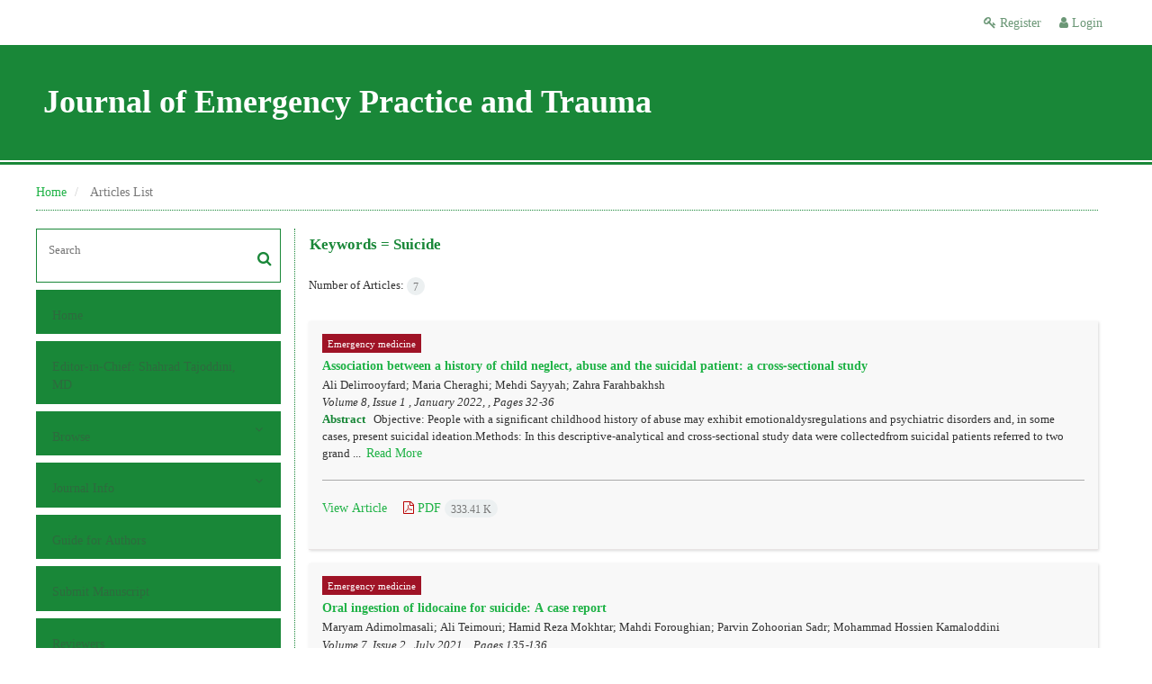

--- FILE ---
content_type: text/html; charset=UTF-8
request_url: http://www.jept.ir/?_action=article&kw=36462&_kw=Suicide
body_size: 9771
content:
<!DOCTYPE html>
<html lang="en">
	<head>
		<meta http-equiv="Content-Type" content="text/html; charset=utf-8" />
		<meta http-equiv="Content-Language" content="en"/>
		<meta name="viewport" content="width=device-width, initial-scale=1">

		<title>Journal of Emergency Practice and Trauma - Articles List</title>
		
		<!-- favicon -->
		<link rel="shortcut icon" type="image/ico" href="./data/jept/coversheet/favicon.ico" />

		<!-- user defined metatags -->
					<meta name="keywords" content="Journal of Emergency Practice and Trauma,JEPT" />
					<meta name="description" content="Journal of Emergency Practice and Trauma (JEPT)" />
		
		<!-- user defined metatags-->
		
		<!-- Feed-->
		<link rel="alternate" type="application/rss+xml" title="RSS feed" href="./ju.rss" />


		<!-- CSS -->
		<link rel="stylesheet" media="screen" href="./themes/base/front/assets/plugins/bootstrap/css/bootstrap.min.css?v=0.02">
		<link rel="stylesheet" media="screen" href="./themes/theme1/front/assets/css/jquery-ui.min.css" >
		<link href="./inc/css/ju_css.css" rel="stylesheet" type="text/css" />

					<link href=" ./themes/base/front/assets/css/gfonts-Georgia.css" rel="stylesheet" type="text/css" />
			
		<link rel="stylesheet" href="./themes/theme1/front/assets/css/main.css?v=1.5" type="text/css" />
		<link rel="stylesheet" href="./themes/theme4/front/assets/css/boxlist.css" type="text/css" />
		<link rel="stylesheet" href="./themes/theme1/front/assets/css/color.css" type="text/css" />

		<link href="./data/jept/coversheet/stl_front.css?v=0.12" rel="stylesheet" type="text/css" />

		<script type="text/javascript" src="./inc/js/app.js?v=0.1"></script>


		<!-- Extra Style Scripts -->
		
		<!-- Extra Script Scripts -->
				<link rel="stylesheet" href="./themes/theme1/front/assets/css/custome.css?v=0.1" type="text/css" />
	</head>

	<body dir="ltr"  >

	<header class="bar-affix-indicator">
		<div class="affix-above">
			<!-- Top Menu -->
			<div class="topMenu">
				<div class="container-fluid">
					<div class="row">
					<div id="topLogo" class="pull-left">
													<!-- publisher link and name -->
	                    </div>

	                    <div id="topMenu" class="pull-right">

						<ul id="navigationUser" class="menu pull-right">

						
							<li class=""><a href="./contacts?_action=signup"><i class="fa fa-key"></i> Register</a></li>
							<li class=""><a href="./contacts"><i class="fa fa-user"></i> Login</a></li>
							
						
						</ul>

						<ul class="menu pull-right">
							
						</ul>

                        <div class="clearfix"></div>

		                </div>

					</div><!-- .row -->
				</div><!-- .container-fluid -->
			</div>


			<!-- Brand Bar -->
			<div class="brandBar">
				<div class="container-fluid">
					<a href="./" class="pull-left" style="display: block;width: 100%;">

						<img class="logo" src="" onerror="this.style.display='none'" style="padding-right: 15px" >
						
						<h1 style="display: inline-block;vertical-align: middle;" id="ju_header_title_m">
							Journal of Emergency Practice and Trauma						</h1>
	                    <div class="clearfix" ></div>

					</a>
				</div>
				
				<div class="pull-right" id="ReleasePeriod">
			 </div>
			</div>
			
			</div>

		</div>
		<!-- End affix-above -->

		<!-- Primary menu -->
		<div class="mainMenu" style="min-height:5px">
		
	    </div>

	</header>
	<div id="MainContent">
<div id="generalPage" class="container-fluid">
    <div class="row equal">
        <div class="col-xs-12">
            <div class="pageContent">

            	<!-- bread breadcrumb -->
<nav class="cmp_breadcrumbs" role="navigation">
<ol class="breadcrumb">
	<li>
	<a href="./" class="">Home</a>
	</li>
		<li class="active">
	Articles List	</li>
</ol>
</nav>
                
                <section id="register">

				<div class="page-content" >
				<!-- page content  -->

                <div class="row equal">
                <div class="col-lg-3 col-md-4 col-sm-12 col-xs-12 br-right">
                
<div class="accordion">

    <div id="about" class="accordion__group bordered" >
        <input type="checkbox" class="accordion__control" id="accordion-section">
        <div class="accordion__toggle" style="padding: 0;">
            <form  action="./" method="get">
                <div class="searchBox" >
                    <input type="hidden" name="_action" value="article"/>
                    <input type="text" name="keywords" placeholder="Search"/>
                    <button type="submit" class="btn btn-default"> 
                        <span class="fa fa-search " aria-hidden="true"></span>
                    </button>
                </div>
            </form>

        </div>
    </div>


    
        <div class="accordion__group">
            <input type="checkbox" class="accordion__control" id="accordion-section1">
            <label class="accordion__toggle" for="accordion-section1">
                <a href="././">Home</a>
            </label>
        </div>

    
        <div class="accordion__group">
            <input type="checkbox" class="accordion__control" id="accordion-section2">
            <label class="accordion__toggle" for="accordion-section2">
                <a href="./page_108.html">Editor-in-Chief:               Shahrad Tajoddini, MD</a>
            </label>
        </div>

    
            <div id="services" class="accordion__group">
                <input type="checkbox" class="accordion__control" id="accordion-section3">
                <label class="accordion__toggle has" for="accordion-section3">
                    <a>Browse</a>
                </label>

                <div class="accordion__body">
                                            <p><a href="./?_action=current">Current Issue</a></p>
                                            <p><a href="./browse?_action=issue">By Issue</a></p>
                                            <p><a href="./browse?_action=author">By Author</a></p>
                                            <p><a href="./browse?_action=subject">By Subject</a></p>
                                            <p><a href="./author.index">Author Index</a></p>
                                            <p><a href="./keyword.index">Keyword Index</a></p>
                                    </div>
            </div>

    
            <div id="services" class="accordion__group">
                <input type="checkbox" class="accordion__control" id="accordion-section4">
                <label class="accordion__toggle has" for="accordion-section4">
                    <a>Journal Info</a>
                </label>

                <div class="accordion__body">
                                            <p><a href="./journal/about">About Journal</a></p>
                                            <p><a href="./journal/aim_scope">Aims and Scope</a></p>
                                            <p><a href="./journal/editorial.board">Editorial Board</a></p>
                                            <p><a href="./journal/process?ethics">Publication Ethics</a></p>
                                            <p><a href="./journal/indexing">Indexing and Abstracting</a></p>
                                            <p><a href="./journal/links">Related Links</a></p>
                                            <p><a href="./journal/faq">FAQ</a></p>
                                            <p><a href="./journal/process">Peer Review Process</a></p>
                                            <p><a href="./news">News</a></p>
                                    </div>
            </div>

    
        <div class="accordion__group">
            <input type="checkbox" class="accordion__control" id="accordion-section5">
            <label class="accordion__toggle" for="accordion-section5">
                <a href="./journal/authors.note">Guide for Authors</a>
            </label>
        </div>

    
        <div class="accordion__group">
            <input type="checkbox" class="accordion__control" id="accordion-section6">
            <label class="accordion__toggle" for="accordion-section6">
                <a href="./author">Submit Manuscript</a>
            </label>
        </div>

    
        <div class="accordion__group">
            <input type="checkbox" class="accordion__control" id="accordion-section7">
            <label class="accordion__toggle" for="accordion-section7">
                <a href="./reviewer?_action=info">Reviewers</a>
            </label>
        </div>

    
        <div class="accordion__group">
            <input type="checkbox" class="accordion__control" id="accordion-section8">
            <label class="accordion__toggle" for="accordion-section8">
                <a href="./journal/contact.us">Contact Us</a>
            </label>
        </div>

    
        <div class="accordion__group">
            <input type="checkbox" class="accordion__control" id="accordion-section9">
            <label class="accordion__toggle" for="accordion-section9">
                <a href="./journal/editorial.board">Editorial board</a>
            </label>
        </div>

    
</div>        <div id="archive" style="margin-top:30px;"> 

            <section id="contentList" class="issueList">

                <article class="article_new">
                    <div class="title title_new">
                        <h5 class="pull-left"><a href="./?_action=press&amp;issue=-1&amp;_is=Articles in Press"><strong>Articles in Press</strong></a></h5>
                        <div class="clearfix"></div>
                    </div>
                </article>

                <article class="article_new" style="margin-bottom: 10px">
                    <div class="title title_new">
                        <h5 class="pull-left"><a href="./?_action=current&amp;_is=Current Issue"><strong>Current Issue</strong></a></h5>
                        <div class="clearfix"></div>
                    </div>
                </article>

                
                                    <article class="article_new">
                        <div class="title title_new" onclick="loadIssues(12391)">
                            <h5 class="pull-left"><strong>Volume 10 (2024)</strong></h5>
                            <i id="fa-angle-down" class="pull-right fa fa-angle-down" style="padding-top: 12px;"></i>
                            <div class="clearfix"></div>
                        </div>
                        <div class="content content_new" id="dvIss_12391">
                                                </div>
                    </article>
                                    <article class="article_new">
                        <div class="title title_new" onclick="loadIssues(12336)">
                            <h5 class="pull-left"><strong>Volume 9 (2023)</strong></h5>
                            <i id="fa-angle-down" class="pull-right fa fa-angle-down" style="padding-top: 12px;"></i>
                            <div class="clearfix"></div>
                        </div>
                        <div class="content content_new" id="dvIss_12336">
                                                </div>
                    </article>
                                    <article class="article_new">
                        <div class="title title_new" onclick="loadIssues(12302)">
                            <h5 class="pull-left"><strong>Volume 8 (2022)</strong></h5>
                            <i id="fa-angle-down" class="pull-right fa fa-angle-down" style="padding-top: 12px;"></i>
                            <div class="clearfix"></div>
                        </div>
                        <div class="content content_new" id="dvIss_12302">
                                                </div>
                    </article>
                                    <article class="article_new">
                        <div class="title title_new" onclick="loadIssues(12265)">
                            <h5 class="pull-left"><strong>Volume 7 (2021)</strong></h5>
                            <i id="fa-angle-down" class="pull-right fa fa-angle-down" style="padding-top: 12px;"></i>
                            <div class="clearfix"></div>
                        </div>
                        <div class="content content_new" id="dvIss_12265">
                                                </div>
                    </article>
                                    <article class="article_new">
                        <div class="title title_new" onclick="loadIssues(12078)">
                            <h5 class="pull-left"><strong>Volume 6 (2020)</strong></h5>
                            <i id="fa-angle-down" class="pull-right fa fa-angle-down" style="padding-top: 12px;"></i>
                            <div class="clearfix"></div>
                        </div>
                        <div class="content content_new" id="dvIss_12078">
                                                </div>
                    </article>
                                    <article class="article_new">
                        <div class="title title_new" onclick="loadIssues(10365)">
                            <h5 class="pull-left"><strong>Volume 5 (2019)</strong></h5>
                            <i id="fa-angle-down" class="pull-right fa fa-angle-down" style="padding-top: 12px;"></i>
                            <div class="clearfix"></div>
                        </div>
                        <div class="content content_new" id="dvIss_10365">
                                                </div>
                    </article>
                                    <article class="article_new">
                        <div class="title title_new" onclick="loadIssues(6759)">
                            <h5 class="pull-left"><strong>Volume 4 (2018)</strong></h5>
                            <i id="fa-angle-down" class="pull-right fa fa-angle-down" style="padding-top: 12px;"></i>
                            <div class="clearfix"></div>
                        </div>
                        <div class="content content_new" id="dvIss_6759">
                                                </div>
                    </article>
                                    <article class="article_new">
                        <div class="title title_new" onclick="loadIssues(4650)">
                            <h5 class="pull-left"><strong>Volume 3 (2017)</strong></h5>
                            <i id="fa-angle-down" class="pull-right fa fa-angle-down" style="padding-top: 12px;"></i>
                            <div class="clearfix"></div>
                        </div>
                        <div class="content content_new" id="dvIss_4650">
                                                </div>
                    </article>
                                    <article class="article_new">
                        <div class="title title_new" onclick="loadIssues(2063)">
                            <h5 class="pull-left"><strong>Volume 2 (2016)</strong></h5>
                            <i id="fa-angle-down" class="pull-right fa fa-angle-down" style="padding-top: 12px;"></i>
                            <div class="clearfix"></div>
                        </div>
                        <div class="content content_new" id="dvIss_2063">
                                                </div>
                    </article>
                                    <article class="article_new">
                        <div class="title title_new" onclick="loadIssues(1488)">
                            <h5 class="pull-left"><strong>Volume 1 (2015)</strong></h5>
                            <i id="fa-angle-down" class="pull-right fa fa-angle-down" style="padding-top: 12px;"></i>
                            <div class="clearfix"></div>
                        </div>
                        <div class="content content_new" id="dvIss_1488">
                                                </div>
                    </article>
                
            </section>
            </div>
                       </div>
                <div class="col-lg-9 col-md-8 col-sm-12 col-xs-12">


                <section id="contentList" class="articleList">

                <!-- Current Issue -->  
                <div>
                                        	<div class="page-header" style="margin: 1px;">
	                        <h4>Keywords = <span>Suicide</span></h4>
	                    </div>
                    					<div class="page-header margin-top-3" id="dv_ar_count">Number of Articles: <span class="badge badge-light">7</span></div>
					                    <div>
                        

<div class="articleList boxed">

        
        <article class='article-summary'>
            <div class="article-icons">
                                                    <span class="article-subject">Emergency medicine</span>
                            </div>
            <h5 class=" ltr">
                
                <a href="article_91805.html">Association between a history of child neglect, abuse and the suicidal patient: a cross-sectional study</a>
            </h5>

                            <p class="authors ltr">Ali  Delirrooyfard; Maria  Cheraghi; Mehdi  Sayyah; Zahra  Farahbakhsh</p>
                        <div class="cite">
                <i>
                    
                                            <span class="">Volume 8, Issue 1 , January 2022, , Pages <span >32-36</span></span>
                                    </i>

                <p class="">
                                </p>

            </div>

            <div class='abstact' style="margin-bottom: 20px">
                <h5 style="display: inline">
                    <strong>Abstract </strong>
                </h5>&nbsp;
                <span class='less'>
                    Objective: People with a significant childhood history of abuse may exhibit emotionaldysregulations and psychiatric disorders and, in some cases, present suicidal ideation.Methods: In this descriptive-analytical and cross-sectional study data were collectedfrom suicidal patients referred to two grand ...&nbsp;
                    <a class="more-abstract" href="" onclick="return false;" >Read More</a>
                </span>
                <span class='more' style="display:none">
                    Objective: People with a significant childhood history of abuse may exhibit emotionaldysregulations and psychiatric disorders and, in some cases, present suicidal ideation.Methods: In this descriptive-analytical and cross-sectional study data were collectedfrom suicidal patients referred to two grand hospitals in 2019. One hundred ninetyfive participants were evaluated concerning child abuse and neglect history. Data werereported as mean, SD, frequency, and percent. T-test and chi-square tests were used forstatistical analyses accordingly.Results: Child abuse regarding suicidal people were to the following order, neglect(n=103), child emotional abuse (n=102), child physical abuse (n=101), malnutrition (n=96),and child sexual abuse (n=87). Suicide was different between the two genders, but it wasnot different based on parents&rsquo; education and marital status.Conclusion: The harassed child is not equipped with proper behavioral skills and issubjected to low self-esteem due to incorrect training. Therefore, he/she may commitsuicide in adolescence by facing some problems and failures. In this regard, communityplays an important role, parents must be informed and use the right culture to reward thechild.&nbsp; 
                </span>
            </div>

            
            <hr style="border-color:#AAA">

            <ul class="actions">
                
                <li style="display: inline;"><a href="article_91805.html" >View Article</a></li>
                
                                    
                        <li style='padding-left: 15px'><a href="./article_91805_4522ee24d3483fafc69d88ee43bb35b6.pdf" class="pdf_link" target="_blank" > <i class="fa fa-file-pdf-o" ></i> PDF <span dir="ltr" class="badge badge-light">333.41 K</span></a></li>
                                                        

            </ul>
        </article>
    
        
        <article class='article-summary'>
            <div class="article-icons">
                                                    <span class="article-subject">Emergency medicine</span>
                            </div>
            <h5 class=" ltr">
                
                <a href="article_91522.html">Oral ingestion of lidocaine for suicide: A case report</a>
            </h5>

                            <p class="authors ltr">Maryam  Adimolmasali; Ali  Teimouri; Hamid Reza  Mokhtar; Mahdi  Foroughian; Parvin  Zohoorian Sadr; Mohammad Hossien  Kamaloddini</p>
                        <div class="cite">
                <i>
                    
                                            <span class="">Volume 7, Issue 2 , July 2021, , Pages <span >135-136</span></span>
                                    </i>

                <p class="">
                                </p>

            </div>

            <div class='abstact' style="margin-bottom: 20px">
                <h5 style="display: inline">
                    <strong>Abstract </strong>
                </h5>&nbsp;
                <span class='less'>
                    Systemic toxemia with topical anesthetics could be fatal due to the use of anesthetics in various ways (oral, intravenous, intramuscular, or subcutaneous). Nowadays, topical anesthetics are used in inpatient and outpatient treatments. Despite its widespread usage, many physicians are not fully aware ...&nbsp;
                    <a class="more-abstract" href="" onclick="return false;" >Read More</a>
                </span>
                <span class='more' style="display:none">
                    Systemic toxemia with topical anesthetics could be fatal due to the use of anesthetics in various ways (oral, intravenous, intramuscular, or subcutaneous). Nowadays, topical anesthetics are used in inpatient and outpatient treatments. Despite its widespread usage, many physicians are not fully aware of the deadly side effects of lidocaine poisoning and its treatment. The objective of this case report is to highlight the diagnosis and treatment of lidocaine toxicity. A 21-year-old woman with a history of multiple suicide attempts ingested approximately three 10% w/w lidocaine sprays. The patient was brought to the emergency department of Imam Reza hospital of Mashhad University of Medical Science with cardiac arrest and respiratory failure. After successful cardiopulmonary resuscitation (CPR), she was admitted to the intensive care unit (ICU). She stayed in ICU for 2 days and we administered dobutamine drip and intravenous lipid emulsion for her then she was transferred to the general ward. We discharged her after 8 days. 
                </span>
            </div>

            
            <hr style="border-color:#AAA">

            <ul class="actions">
                
                <li style="display: inline;"><a href="article_91522.html" >View Article</a></li>
                
                                    
                        <li style='padding-left: 15px'><a href="./article_91522_40f551a04c232ad880c5efcf13ccd356.pdf" class="pdf_link" target="_blank" > <i class="fa fa-file-pdf-o" ></i> PDF <span dir="ltr" class="badge badge-light">236.79 K</span></a></li>
                                                        

            </ul>
        </article>
    
        
        <article class='article-summary'>
            <div class="article-icons">
                                            </div>
            <h5 class=" ltr">
                
                <a href="article_89564.html">Relationship between temperament and character personality dimensions among suicide attempters in an Iranian population</a>
            </h5>

                            <p class="authors ltr">Ali Reza  Shafiee-Kandjani; Shahrokh  Amiri; Nima  Sarihi; Elham  Hossein; Salman  Safikhanlou; Mohsen  Jafarzadeh-Ghareziaaddin</p>
                        <div class="cite">
                <i>
                    
                                            <span class="">Volume 6, Issue 1 , January 2020, , Pages <span >33-37</span></span>
                                    </i>

                <p class="">
                                </p>

            </div>

            <div class='abstact' style="margin-bottom: 20px">
                <h5 style="display: inline">
                    <strong>Abstract </strong>
                </h5>&nbsp;
                <span class='less'>
                    Objective: Two temperamental components that are mostly associated with suicide are high novelty seeking (NS) and high harm avoidance (HA). This study aimed to evaluate the temperament and character personality dimensions of self-poisoning in suicidal attempters in an Iranian population.Methods: A descriptive-analytic ...&nbsp;
                    <a class="more-abstract" href="" onclick="return false;" >Read More</a>
                </span>
                <span class='more' style="display:none">
                    Objective: Two temperamental components that are mostly associated with suicide are high novelty seeking (NS) and high harm avoidance (HA). This study aimed to evaluate the temperament and character personality dimensions of self-poisoning in suicidal attempters in an Iranian population.Methods: A descriptive-analytic study was conducted with random sampling in which 77 self-poisoning patients and equal normal counterparts were selected. Cloninger&rsquo;s Temperament and Character Inventory (TCI) and clinical interview were used as study procedures. Data were analyzed by SPSS software version 18 using chi-square, Mann-Whitney U and regression. P values&lt;0.05 were considered statistically significant.Results: Findings showed that people attempting suicide were significantly different from general population in terms of character and temperament. NS and HA yielded high scores in the suicide group, while reward dependence (RD), self-directedness (SD), cooperativeness (CO) and self-transcendence (ST) variables revealed significantly higher scores in the healthy group. No significant difference was observed among suicide attempters in terms of gender.Conclusion: The results confirm the difference between non-suicidal individuals and suicide attempters in terms of character and temperament in a way that suicidal patients have high harm-avoidance and introversion. In addition, the history of attempts and early alcohol consumption might be considered as suicide re-attempt predictors. 
                </span>
            </div>

            
            <hr style="border-color:#AAA">

            <ul class="actions">
                
                <li style="display: inline;"><a href="article_89564.html" >View Article</a></li>
                
                                    
                        <li style='padding-left: 15px'><a href="./article_89564_5a34f5d7b59e5d0122cc06814a3aacab.pdf" class="pdf_link" target="_blank" > <i class="fa fa-file-pdf-o" ></i> PDF <span dir="ltr" class="badge badge-light">307.52 K</span></a></li>
                                                        

            </ul>
        </article>
    
        
        <article class='article-summary'>
            <div class="article-icons">
                                                    <span class="article-subject">Clinical Toxicology</span>
                            </div>
            <h5 class=" ltr">
                
                <a href="article_69422.html">Pattern and risk factors of acute poisoning in a tertiary hospital of Central Bangladesh</a>
            </h5>

                            <p class="authors ltr">Mohammad Rafiqul  Islam; Sarmistha  Biswas; Syed Zakir  Hossain; Nafizul  Islam; Gourab  Dewan; Mohammad  Robed Amin</p>
                        <div class="cite">
                <i>
                    
                                            <span class="">Volume 5, Issue 1 , January 2019, , Pages <span >23-28</span></span>
                                    </i>

                <p class="">
                                </p>

            </div>

            <div class='abstact' style="margin-bottom: 20px">
                <h5 style="display: inline">
                    <strong>Abstract </strong>
                </h5>&nbsp;
                <span class='less'>
                    Objective: Acute poisoning is a common cause of hospital admission in Bangladesh. But, risk factors and characteristics of victims of different modes of poisoning have not been evaluated for possible intervention strategies. So, in this study we aimed to describe the pattern of acute poisoning in central ...&nbsp;
                    <a class="more-abstract" href="" onclick="return false;" >Read More</a>
                </span>
                <span class='more' style="display:none">
                    Objective: Acute poisoning is a common cause of hospital admission in Bangladesh. But, risk factors and characteristics of victims of different modes of poisoning have not been evaluated for possible intervention strategies. So, in this study we aimed to describe the pattern of acute poisoning in central Bangladesh as well as identifying risk factors for various mode of poisoning.Methods: A prospective observational study was undertaken in Dhaka Medical College Hospital in 2015. Consenting adult acute poisoning victims were included as study subjects. A pretested structured case record form was used to systematically record the cases. The poisoning cases were defined by clinical toxidrome (sympathomimetic, antimuscarinic, opioids, cholinergic, sedative, etc) during acute presentation with suspected poisoning and groups accordingly. SPSS 20 was used for data analysis and statistical tests including mean &plusmn; standard division (SD), percentage, t test and chi-square were used accordingly.Results: Total poisoning cases were 1155. Suicidal (62.25%, n = 719), commuter poisoning (24.16%, n = 279) and accidental poisoning (12.38%, n = 143) were main types of poisoning. Risk factors of suicidal poisoning were young females of 11 to 30 years, married, housewives and students (P &lt; 0.0001). Stressful relationship was the commonest reason of suicidal poisoning. Pesticides and sedatives were frequently chosen for easy availability. Commuter poisoning was common in males and urban areas (P &lt; 0.0001). Accidental poisoning was more in males and rural areas (P &lt; 0.0001) and snake envenomation was the main cause.Conclusion: Poisoning burden is high in central Bangladesh. Identified risk factors will help develop poisoning prevention strategies. 
                </span>
            </div>

            
            <hr style="border-color:#AAA">

            <ul class="actions">
                
                <li style="display: inline;"><a href="article_69422.html" >View Article</a></li>
                
                                    
                        <li style='padding-left: 15px'><a href="./article_69422_26e0c0a85c27ed6bf76b9f550b6c9c47.pdf" class="pdf_link" target="_blank" > <i class="fa fa-file-pdf-o" ></i> PDF <span dir="ltr" class="badge badge-light">339.71 K</span></a></li>
                                                        

            </ul>
        </article>
    
        
        <article class='article-summary'>
            <div class="article-icons">
                                                    <span class="article-subject">Emergency medicine</span>
                            </div>
            <h5 class=" ltr">
                
                <a href="article_40981.html">Demographic status of married females with suicide attempts referred to the emergency department of Sina Hospital in Tabriz-Iran</a>
            </h5>

                            <p class="authors ltr">Shiva  Salmasi; Navideh  Robai; Hanieh  Ebrahimi Bakhtavar; Farzad  Rahmani; Farnaz  Rahmani</p>
                        <div class="cite">
                <i>
                    
                                            <span class="">Volume 3, Issue 1 , January 2017, , Pages <span >26-29</span></span>
                                    </i>

                <p class="">
                                </p>

            </div>

            <div class='abstact' style="margin-bottom: 20px">
                <h5 style="display: inline">
                    <strong>Abstract </strong>
                </h5>&nbsp;
                <span class='less'>
                    Objective: According to the definition of World Health Organization (WHO), attempting suicide is an act that a person intentionally and without others&rsquo; interference shows an abnormal behavior (such as harming themselves or eating a drug higher than treatment dose) and his objective is realizing ...&nbsp;
                    <a class="more-abstract" href="" onclick="return false;" >Read More</a>
                </span>
                <span class='more' style="display:none">
                    Objective: According to the definition of World Health Organization (WHO), attempting suicide is an act that a person intentionally and without others&rsquo; interference shows an abnormal behavior (such as harming themselves or eating a drug higher than treatment dose) and his objective is realizing his expected changes. The purpose of this study was to investigate the demographic characteristics of married women with suicidal attempt and a variety of methods used to suicide among them who referred to the emergency department of Sina hospital in Tabriz.
 Methods: In a cross-sectional study 472 married female patients with suicide attempt who referred to the emergency department of Sina hospital in Tabriz in 2014 entered the study and relevant information was collected. Obtained information was analyzed using SPSS version 17.0.
 Results: Findings showed that the most frequent method of suicide was drug use (99.8%). A significant relationship was found between the type of drug used and seasons of the year. The majority of the population (90.5%) lived in urban areas and based on statistical analyses, a significant relationship was found between residency and type of drug used.
 Conclusion: According to the results of this study it can be concluded that drug use is the most frequent method of suicide that is done with a higher frequency in summer. Thus, rational prescription of drugs by physicians can be considered as one of the factors that can prevent suicide. 
                </span>
            </div>

            
            <hr style="border-color:#AAA">

            <ul class="actions">
                
                <li style="display: inline;"><a href="article_40981.html" >View Article</a></li>
                
                                    
                        <li style='padding-left: 15px'><a href="./article_40981_30cb406087eb7a1b81c08e0486449ab4.pdf" class="pdf_link" target="_blank" > <i class="fa fa-file-pdf-o" ></i> PDF <span dir="ltr" class="badge badge-light">220.03 K</span></a></li>
                                                        

            </ul>
        </article>
    
        
        <article class='article-summary'>
            <div class="article-icons">
                                                    <span class="article-subject">Clinical Toxicology</span>
                            </div>
            <h5 class=" ltr">
                
                <a href="article_9383.html">Successful outcome in managing of aluminum phosphide poisoning</a>
            </h5>

                            <p class="authors ltr">Samad  Shams Vahdati; Reza  Shahab Moghadam; Pouya  Paknejad; Zahra  Vandrajabpour; Shahrad  Tajoddini</p>
                        <div class="cite">
                <i>
                    
                                            <span class="">Volume 1, Issue 2 , July 2015, , Pages <span >67-68</span></span>
                                    </i>

                <p class="">
                                </p>

            </div>

            <div class='abstact' style="margin-bottom: 20px">
                <h5 style="display: inline">
                    <strong>Abstract </strong>
                </h5>&nbsp;
                <span class='less'>
                    Aluminum phosphide&nbsp; (ALP) is a potent lethal substance, that use for agriculture purpose, as a pesticide. this substance may use for suicide, and it will kill the patient rapidly. we want to report a patient who use ALP for suicide purpose and was managed quickly in the emergency department and ...&nbsp;
                    <a class="more-abstract" href="" onclick="return false;" >Read More</a>
                </span>
                <span class='more' style="display:none">
                    Aluminum phosphide&nbsp; (ALP) is a potent lethal substance, that use for agriculture purpose, as a pesticide. this substance may use for suicide, and it will kill the patient rapidly. we want to report a patient who use ALP for suicide purpose and was managed quickly in the emergency department and he became alive. 
                </span>
            </div>

            
            <hr style="border-color:#AAA">

            <ul class="actions">
                
                <li style="display: inline;"><a href="article_9383.html" >View Article</a></li>
                
                                    
                        <li style='padding-left: 15px'><a href="./article_9383_ac0b441cc1a71ec16c83dcacffdf00d1.pdf" class="pdf_link" target="_blank" > <i class="fa fa-file-pdf-o" ></i> PDF <span dir="ltr" class="badge badge-light">182.91 K</span></a></li>
                                                        

            </ul>
        </article>
    
        
        <article class='article-summary'>
            <div class="article-icons">
                                                    <span class="article-subject">Clinical Toxicology</span>
                            </div>
            <h5 class=" ltr">
                
                <a href="article_8894.html">Evaluation of suicide attempts with drug poisoning in North-West of Iran</a>
            </h5>

                            <p class="authors ltr">Samad  Shams Vahdati; Narges  Moradi; Jamil  Hemat Ghadim; Shahrad  Tajoddini</p>
                        <div class="cite">
                <i>
                    
                                            <span class="">Volume 1, Issue 1 , January 2015, , Pages <span >1-2</span></span>
                                    </i>

                <p class="">
                                </p>

            </div>

            <div class='abstact' style="margin-bottom: 20px">
                <h5 style="display: inline">
                    <strong>Abstract </strong>
                </h5>&nbsp;
                <span class='less'>
                    Deliberate Self-Poisoning (DSP) or drug induced suicide is the most common method of suicide in the developed countries and is associated with significant morbidity and mortality (1-3). Factors associated with DSP include economic and social factors, culture, religion, and health (4-6). Other symptoms ...&nbsp;
                    <a class="more-abstract" href="" onclick="return false;" >Read More</a>
                </span>
                <span class='more' style="display:none">
                    Deliberate Self-Poisoning (DSP) or drug induced suicide is the most common method of suicide in the developed countries and is associated with significant morbidity and mortality (1-3). Factors associated with DSP include economic and social factors, culture, religion, and health (4-6). Other symptoms that may influence suicide encompass demographic information like age, sex, and, ethnicity (6-8) 
                </span>
            </div>

            
            <hr style="border-color:#AAA">

            <ul class="actions">
                
                <li style="display: inline;"><a href="article_8894.html" >View Article</a></li>
                
                                    
                        <li style='padding-left: 15px'><a href="./article_8894_b8be71971ec0aade33b977d4abbe0692.pdf" class="pdf_link" target="_blank" > <i class="fa fa-file-pdf-o" ></i> PDF <span dir="ltr" class="badge badge-light">176.99 K</span></a></li>
                                                        

            </ul>
        </article>
    
    </div>

                    </div>
                </div>

                </section> 
            </div>
        </div>   







					 <!-- page content  -->
				</div>

                </section>
            </div>
        </div>
    </div>
</div>
<!-- End content register -->


    </div>
     <!-- دایو بالا مربوط به
     main cotente
      -->
    <div id="infobox" style="height:0;overflow:hidden"></div>
    <footer>
        <div id="footer" class="container-fluid">
            <div class="overlay"></div>
                <div class="row equal widgetList">
                    <div class="col-sm-3 col-xs-12">
                        <div class="widgetBox">
                            <ul>
                                <li id="fli_home"><a href="./">Home</a></li>
                                <li id="fli_about"><a href="./journal/about">About Journal</a></li>
                                <li id="fli_Edb"><a href="./journal/editorial.board">Editorial Board</a></li>
                                <li id="fli_submit"><a href="./author">Submit Manuscript</a></li>
                                                                <li id="fli_contactus"><a href="./journal/contact.us">Contact Us</a></li>
                                <li id="fli_sitemap"><a href="./sitemap.xml?usr">Sitemap</a></li>
                            </ul>
                        </div>
                    </div>
                    <div class="col-sm-3 col-xs-12">
                        <div class="widgetBox news">
                            <!-- Latest News -->
                            <h4 class="letter-spacing-1">News</h4>
                            <ul class="footer-posts list-unstyled">
                                                                    <li>
                                    <a href="./news?newsCode=876">Call for paper</a>
                                    <small>2020-05-10</small>
                                </li>
                                                                    <li>
                                    <a href="./news?newsCode=875">Scopus</a>
                                    <small>2020-02-05</small>
                                </li>
                                                                    <li>
                                    <a href="./news?newsCode=261">APPROVAL OF SCIENTIFIC-RESEARCH RANKING</a>
                                    <small>2016-02-15</small>
                                </li>
                                                            </ul>
                            <!-- /Latest News -->
                        </div>
                    </div>
                    <div class="col-md-3 margin-bottom-20">
                        <!-- Footer Note -->
                                            </div>
                    <div class="col-sm-3 col-xs-12">
                        <div class="widgetBox">
                            <h4 class="letter-spacing-1">Newsletter Subscription</h4>
                            <p>Subscribe to the journal newsletter and receive the latest news and updates</p>

                            <form class="validate" action="" method="post" data-success="Subscription saved successfully." data-toastr-position="bottom-right">
                                <div class="input-group">
                                    <span class="input-group-addon"><i class="fa fa-envelope"></i></span>
                                    <input type="email" id="email" name="email" class="form-control required" placeholder="Enter your Email">
                                    <span class="input-group-btn">
                                        <button class="btn btn-primary" type="submit">Subscribe</button>
                                    </span>
                                </div>
                            </form>

                            <div class="socialBread">
								<div class="margin-top-20">
                            <!-- Social Icons -->
																<a class="noborder" href="" class="social-icon social-icon-border social-facebook pull-left block"  data-toggle="tooltip" data-placement="top" title="Facebook">
									<i class="fa fa-facebook-square" aria-hidden="true"></i>									
									</a>
																	<a class="noborder" href="" class="social-icon social-icon-border social-facebook pull-left block"  data-toggle="tooltip" data-placement="top" title="Twitter">
									<i class="fa fa-twitter-square" aria-hidden="true"></i>									
									</a>
																	<a class="noborder" href="" class="social-icon social-icon-border social-facebook pull-left block"  data-toggle="tooltip" data-placement="top" title="Linkedin">
									<i class="fa fa-linkedin-square" aria-hidden="true"></i>									
									</a>
																<a class="noborder" href="./ju.rss" class="social-icon social-icon-border social-rss pull-left block" data-toggle="tooltip" data-placement="top" title="Rss">
									<i class="fa fa-rss-square" aria-hidden="true"></i>
								</a>
								</div>
                            </div>
                        </div>
                    </div>
                </div>
                <div class="copyright" style="position: relative">
                &copy; Journal Management System. <span id='sp_crt'>powered by <a target='_blank' href='https://www.journalmanager.net/'>journalmanager</a></span> 
                </div>
            </div>
        </footer>


        <script src="./themes/theme1/front/assets/js/theme.js" type="text/javascript"></script>

        <!-- user defined scripts-->
        
        <!-- Extra Script Scripts -->
        
    <script defer src="https://static.cloudflareinsights.com/beacon.min.js/vcd15cbe7772f49c399c6a5babf22c1241717689176015" integrity="sha512-ZpsOmlRQV6y907TI0dKBHq9Md29nnaEIPlkf84rnaERnq6zvWvPUqr2ft8M1aS28oN72PdrCzSjY4U6VaAw1EQ==" data-cf-beacon='{"version":"2024.11.0","token":"11f01cd8eafe40e8b4c4e6a87a755a2c","r":1,"server_timing":{"name":{"cfCacheStatus":true,"cfEdge":true,"cfExtPri":true,"cfL4":true,"cfOrigin":true,"cfSpeedBrain":true},"location_startswith":null}}' crossorigin="anonymous"></script>
</body>
</html>






<div id="actn_modal" class="modal fade" tabindex="-1">
	<div id="" class="modal-dialog modal-dialog madal-aw">
		<div class="modal-content">
			<div class="modal-header">
				<button type="button" class="close pull-right" data-dismiss="modal" aria-hidden="true" href="#lost">&times;</button>
				<h5 class="modal-title"></h5>
			</div>
			<div class="modal-body"></div>
			<div class="modal-footer"></div>
		</div>
	</div>
</div>



--- FILE ---
content_type: text/css
request_url: http://www.jept.ir/themes/base/front/assets/css/gfonts-Georgia.css
body_size: 554
content:
/* noto-sans-georgian-100 - georgian */
@font-face {
  font-family: 'ltr-font';
  font-style: normal;
  font-weight: 100;
  src: url('../fonts/georgian/noto-sans-georgian-v34-georgian-100.eot'); /* IE9 Compat Modes */
  src: local(''),
       url('../fonts/georgian/noto-sans-georgian-v34-georgian-100.eot?#iefix') format('embedded-opentype'), /* IE6-IE8 */
       url('../fonts/georgian/noto-sans-georgian-v34-georgian-100.woff2') format('woff2'), /* Super Modern Browsers */
       url('../fonts/georgian/noto-sans-georgian-v34-georgian-100.woff') format('woff'), /* Modern Browsers */
       url('../fonts/georgian/noto-sans-georgian-v34-georgian-100.ttf') format('truetype'), /* Safari, Android, iOS */
       url('../fonts/georgian/noto-sans-georgian-v34-georgian-100.svg#NotoSansGeorgian') format('svg'); /* Legacy iOS */
}

/* noto-sans-georgian-200 - georgian */
@font-face {
  font-family: 'ltr-font';
  font-style: normal;
  font-weight: 200;
  src: url('../fonts/georgian/noto-sans-georgian-v34-georgian-200.eot'); /* IE9 Compat Modes */
  src: local(''),
       url('../fonts/georgian/noto-sans-georgian-v34-georgian-200.eot?#iefix') format('embedded-opentype'), /* IE6-IE8 */
       url('../fonts/georgian/noto-sans-georgian-v34-georgian-200.woff2') format('woff2'), /* Super Modern Browsers */
       url('../fonts/georgian/noto-sans-georgian-v34-georgian-200.woff') format('woff'), /* Modern Browsers */
       url('../fonts/georgian/noto-sans-georgian-v34-georgian-200.ttf') format('truetype'), /* Safari, Android, iOS */
       url('../fonts/georgian/noto-sans-georgian-v34-georgian-200.svg#NotoSansGeorgian') format('svg'); /* Legacy iOS */
}

/* noto-sans-georgian-300 - georgian */
@font-face {
  font-family: 'ltr-font';
  font-style: normal;
  font-weight: 300;
  src: url('../fonts/georgian/noto-sans-georgian-v34-georgian-300.eot'); /* IE9 Compat Modes */
  src: local(''),
       url('../fonts/georgian/noto-sans-georgian-v34-georgian-300.eot?#iefix') format('embedded-opentype'), /* IE6-IE8 */
       url('../fonts/georgian/noto-sans-georgian-v34-georgian-300.woff2') format('woff2'), /* Super Modern Browsers */
       url('../fonts/georgian/noto-sans-georgian-v34-georgian-300.woff') format('woff'), /* Modern Browsers */
       url('../fonts/georgian/noto-sans-georgian-v34-georgian-300.ttf') format('truetype'), /* Safari, Android, iOS */
       url('../fonts/georgian/noto-sans-georgian-v34-georgian-300.svg#NotoSansGeorgian') format('svg'); /* Legacy iOS */
}

/* noto-sans-georgian-regular - georgian */
@font-face {
  font-family: 'ltr-font';
  font-style: normal;
  font-weight: 400;
  src: url('../fonts/georgian/noto-sans-georgian-v34-georgian-regular.eot'); /* IE9 Compat Modes */
  src: local(''),
       url('../fonts/georgian/noto-sans-georgian-v34-georgian-regular.eot?#iefix') format('embedded-opentype'), /* IE6-IE8 */
       url('../fonts/georgian/noto-sans-georgian-v34-georgian-regular.woff2') format('woff2'), /* Super Modern Browsers */
       url('../fonts/georgian/noto-sans-georgian-v34-georgian-regular.woff') format('woff'), /* Modern Browsers */
       url('../fonts/georgian/noto-sans-georgian-v34-georgian-regular.ttf') format('truetype'), /* Safari, Android, iOS */
       url('../fonts/georgian/noto-sans-georgian-v34-georgian-regular.svg#NotoSansGeorgian') format('svg'); /* Legacy iOS */
}

/* noto-sans-georgian-500 - georgian */
@font-face {
  font-family: 'ltr-font';
  font-style: normal;
  font-weight: 500;
  src: url('../fonts/georgian/noto-sans-georgian-v34-georgian-500.eot'); /* IE9 Compat Modes */
  src: local(''),
       url('../fonts/georgian/noto-sans-georgian-v34-georgian-500.eot?#iefix') format('embedded-opentype'), /* IE6-IE8 */
       url('../fonts/georgian/noto-sans-georgian-v34-georgian-500.woff2') format('woff2'), /* Super Modern Browsers */
       url('../fonts/georgian/noto-sans-georgian-v34-georgian-500.woff') format('woff'), /* Modern Browsers */
       url('../fonts/georgian/noto-sans-georgian-v34-georgian-500.ttf') format('truetype'), /* Safari, Android, iOS */
       url('../fonts/georgian/noto-sans-georgian-v34-georgian-500.svg#NotoSansGeorgian') format('svg'); /* Legacy iOS */
}

/* noto-sans-georgian-600 - georgian */
@font-face {
  font-family: 'ltr-font';
  font-style: normal;
  font-weight: 600;
  src: url('../fonts/georgian/noto-sans-georgian-v34-georgian-600.eot'); /* IE9 Compat Modes */
  src: local(''),
       url('../fonts/georgian/noto-sans-georgian-v34-georgian-600.eot?#iefix') format('embedded-opentype'), /* IE6-IE8 */
       url('../fonts/georgian/noto-sans-georgian-v34-georgian-600.woff2') format('woff2'), /* Super Modern Browsers */
       url('../fonts/georgian/noto-sans-georgian-v34-georgian-600.woff') format('woff'), /* Modern Browsers */
       url('../fonts/georgian/noto-sans-georgian-v34-georgian-600.ttf') format('truetype'), /* Safari, Android, iOS */
       url('../fonts/georgian/noto-sans-georgian-v34-georgian-600.svg#NotoSansGeorgian') format('svg'); /* Legacy iOS */
}

/* noto-sans-georgian-700 - georgian */
@font-face {
  font-family: 'ltr-font';
  font-style: normal;
  font-weight: 700;
  src: url('../fonts/georgian/noto-sans-georgian-v34-georgian-700.eot'); /* IE9 Compat Modes */
  src: local(''),
       url('../fonts/georgian/noto-sans-georgian-v34-georgian-700.eot?#iefix') format('embedded-opentype'), /* IE6-IE8 */
       url('../fonts/georgian/noto-sans-georgian-v34-georgian-700.woff2') format('woff2'), /* Super Modern Browsers */
       url('../fonts/georgian/noto-sans-georgian-v34-georgian-700.woff') format('woff'), /* Modern Browsers */
       url('../fonts/georgian/noto-sans-georgian-v34-georgian-700.ttf') format('truetype'), /* Safari, Android, iOS */
       url('../fonts/georgian/noto-sans-georgian-v34-georgian-700.svg#NotoSansGeorgian') format('svg'); /* Legacy iOS */
}

/* noto-sans-georgian-800 - georgian */
@font-face {
  font-family: 'ltr-font';
  font-style: normal;
  font-weight: 800;
  src: url('../fonts/georgian/noto-sans-georgian-v34-georgian-800.eot'); /* IE9 Compat Modes */
  src: local(''),
       url('../fonts/georgian/noto-sans-georgian-v34-georgian-800.eot?#iefix') format('embedded-opentype'), /* IE6-IE8 */
       url('../fonts/georgian/noto-sans-georgian-v34-georgian-800.woff2') format('woff2'), /* Super Modern Browsers */
       url('../fonts/georgian/noto-sans-georgian-v34-georgian-800.woff') format('woff'), /* Modern Browsers */
       url('../fonts/georgian/noto-sans-georgian-v34-georgian-800.ttf') format('truetype'), /* Safari, Android, iOS */
       url('../fonts/georgian/noto-sans-georgian-v34-georgian-800.svg#NotoSansGeorgian') format('svg'); /* Legacy iOS */
}

/* noto-sans-georgian-900 - georgian */
@font-face {
  font-family: 'ltr-font';
  font-style: normal;
  font-weight: 900;
  src: url('../fonts/georgian/noto-sans-georgian-v34-georgian-900.eot'); /* IE9 Compat Modes */
  src: local(''),
       url('../fonts/georgian/noto-sans-georgian-v34-georgian-900.eot?#iefix') format('embedded-opentype'), /* IE6-IE8 */
       url('../fonts/georgian/noto-sans-georgian-v34-georgian-900.woff2') format('woff2'), /* Super Modern Browsers */
       url('../fonts/georgian/noto-sans-georgian-v34-georgian-900.woff') format('woff'), /* Modern Browsers */
       url('../fonts/georgian/noto-sans-georgian-v34-georgian-900.ttf') format('truetype'), /* Safari, Android, iOS */
       url('../fonts/georgian/noto-sans-georgian-v34-georgian-900.svg#NotoSansGeorgian') format('svg'); /* Legacy iOS */
}



body{
  font-family: 'ltr-font' !important;
}


